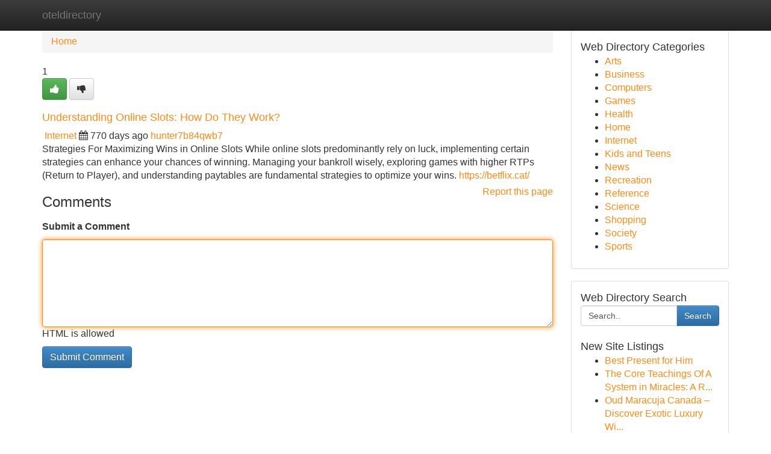

--- FILE ---
content_type: text/html; charset=UTF-8
request_url: https://oteldirectory.com/listings12600799/understanding-online-slots-how-do-they-work
body_size: 5402
content:
<!DOCTYPE html>
<html class="no-js" dir="ltr" xmlns="http://www.w3.org/1999/xhtml" xml:lang="en" lang="en"><head>

<meta http-equiv="Pragma" content="no-cache" />
<meta http-equiv="expires" content="0" />
<meta http-equiv="Content-Type" content="text/html; charset=UTF-8" />	
<title>Understanding Online Slots: How Do They Work?</title>
<link rel="alternate" type="application/rss+xml" title="oteldirectory.com &raquo; Feeds 1" href="/rssfeeds.php?p=1" />
<link rel="alternate" type="application/rss+xml" title="oteldirectory.com &raquo; Feeds 2" href="/rssfeeds.php?p=2" />
<link rel="alternate" type="application/rss+xml" title="oteldirectory.com &raquo; Feeds 3" href="/rssfeeds.php?p=3" />
<link rel="alternate" type="application/rss+xml" title="oteldirectory.com &raquo; Feeds 4" href="/rssfeeds.php?p=4" />
<link rel="alternate" type="application/rss+xml" title="oteldirectory.com &raquo; Feeds 5" href="/rssfeeds.php?p=5" />
<link rel="alternate" type="application/rss+xml" title="oteldirectory.com &raquo; Feeds 6" href="/rssfeeds.php?p=6" />
<link rel="alternate" type="application/rss+xml" title="oteldirectory.com &raquo; Feeds 7" href="/rssfeeds.php?p=7" />
<link rel="alternate" type="application/rss+xml" title="oteldirectory.com &raquo; Feeds 8" href="/rssfeeds.php?p=8" />
<link rel="alternate" type="application/rss+xml" title="oteldirectory.com &raquo; Feeds 9" href="/rssfeeds.php?p=9" />
<link rel="alternate" type="application/rss+xml" title="oteldirectory.com &raquo; Feeds 10" href="/rssfeeds.php?p=10" />
<meta name="Language" content="en-us" />
<meta name="viewport" content="width=device-width, initial-scale=1.0">

          <link rel="stylesheet" type="text/css" href="//netdna.bootstrapcdn.com/bootstrap/3.2.0/css/bootstrap.min.css">
             <link rel="stylesheet" type="text/css" href="https://cdnjs.cloudflare.com/ajax/libs/twitter-bootstrap/3.2.0/css/bootstrap-theme.css">
                <link rel="stylesheet" type="text/css" href="https://cdnjs.cloudflare.com/ajax/libs/font-awesome/4.1.0/css/font-awesome.min.css">
<link rel="stylesheet" type="text/css" href="/templates/bootstrap/css/style.css" media="screen" />
	

                         <script type="text/javascript" src="https://cdnjs.cloudflare.com/ajax/libs/modernizr/2.6.1/modernizr.min.js"></script>
<script type="text/javascript" src="https://cdnjs.cloudflare.com/ajax/libs/jquery/1.7.2/jquery.min.js"></script>
<style>a {color:#ff8b15;}a:hover, a:focus {color:#ff8b15 !important;filter: brightness(85%);}#list_title span {color:#ff8b15 !important;}#list_title span:hover {color:#ff8b15 !important;filter: brightness(85%);}.btn-primary, .btn-primary:hover, .btn-primary:active {background-color:#ff8b15;}.subnav {color:#fff;background-color:#ff8b15;}.navbar-nav .active a, .navbar-nav a:hover, .navbar-nav .active a:hover {background-color:#ff8b15!important;filter: brightness(100%) saturate(200%); }.navbar-nav a:focus {color:#fff!Important;filter: brightness(100%) saturate(100%); }.btn-primary:focus, .btn-primary.focus {background-color:#ff8b15!important;filter: brightness(100%) saturate(170%); }.form-control:focus {border-color: #ff8b15;box-shadow: inset 0 1px 1px rgb(0 0 0 / 8%), 0 0 8px #ff8b15;</style>
	
<style>
.navbar-collapse.in {
    overflow-y: inherit; }
	

@media screen and (max-width: 768px) { /*mai mic de 768px*/
	 .btn, .navbar .btn-group {
	    display: block!Important;
	}

	 .btn, .navbar .btn-group {
	    display: none!Important;
	}
	
	.btn-link,.btn-group {
		display: none!Important;
	}
}

</style>
	
<link rel="alternate" type="application/rss+xml" title="RSS 2.0" href="/rss"/>
<link rel="icon" href="/favicon.ico" type="image/x-icon"/>
</head>

<body dir="ltr">

<header role="banner" class="navbar navbar-inverse navbar-fixed-top custom_header">
	
<style>
body, .form-control:not(#searchsite) {font-size: 1.0em;}html, .subtext, .btn, thead tr th, .dropdown-menu {font-size: inherit;}#adcopy-outer, #adcopy_response {font-size: inherit!Important;}h2, h2 a, .sectiontitle {font-size: 1.1em!Important;}*:not(.fa) {font-family:"Arial"!Important;}
.form-control {
    height: inherit!Important;
}

.navbar .btn, .navbar .btn-group {
    margin-top: 3px;
    font-size: 18px;
	text-shadow: #fff 1px 0 10px;
	color: #000;
}

</style>
	
<div class="container">
<div class="navbar-header">
<button data-target=".bs-navbar-collapse" data-toggle="collapse" type="button" class="navbar-toggle" style="display: none">
    <span class="sr-only">Toggle navigation</span>
    <span class="fa fa-ellipsis-v" style="color:white"></span>
</button>
<a class="navbar-brand" href="/">oteldirectory</a>	
</div>
<span style="display: none;"><a href="/forum">forum</a></span>
<nav role="navigation" class="collapse navbar-collapse bs-navbar-collapse">
	

</nav>
</div>
</header>
<!-- START CATEGORIES -->
<div class="subnav" id="categories">

	
	
	
	
	
	
	
	
	
<div class="container">
<div class="navbar-header">
<button data-target=".bs-navbar-collapse" data-toggle="collapse" type="button" class="navbar-toggle">
    <span class="sr-only">Toggle navigation</span>
    <span class="fa fa-ellipsis-v" style="color:white"></span>
</button>

</div>
<nav role="navigation" class="collapse navbar-collapse bs-navbar-collapse">
<ul class="nav navbar-nav">
<li ><a href="/">Home</a></li>
<li ><a href="/new">New Site Listings</a></li>
<li ><a href="/submit">Add Site</a></li>
                    
<li ><a href="/categories"><span>Categories</span></a></li>
<li ><a href="/register"><span>Register</span></a></li>
<li ><a data-toggle="modal" href="/login">Login</a></li>
</ul>	
	

</nav>
</div>	
	
	
	
	
</div>
<!-- END CATEGORIES -->
	
<div class="container">
	<section id="maincontent"><div class="row"><style>
.form-actions {
    background: none;
    border-top: 0px;
    margin-top: 0px;
}	

	
</style>
<div class="col-md-9">

<ul class="breadcrumb">
	<li><a href="/">Home</a></li>
</ul>

<div itemscope itemtype="http://schema.org/Article" class="stories" id="xnews-12600799" >


<div class="story_data">
<div class="votebox votebox-published">

<div itemprop="aggregateRating" itemscope itemtype="http://schema.org/AggregateRating" class="vote">
	<div itemprop="ratingCount" class="votenumber">1</div>
<div id="xvote-3" class="votebutton">
<!-- Already Voted -->
<a class="btn btn-default btn-success linkVote_3" href="/login" title=""><i class="fa fa-white fa-thumbs-up"></i></a>
<!-- Bury It -->
<a class="btn btn-default linkVote_3" href="/login"  title="" ><i class="fa fa-thumbs-down"></i></a>


</div>
</div>
</div>
<div class="title" id="title-3">
<span itemprop="name">

<h2 id="list_title"><span>Understanding Online Slots: How Do They Work?</span></h2></span>	
<span class="subtext">

<span itemprop="author" itemscope itemtype="http://schema.org/Person">
<span itemprop="name">

<i class="fa fa-folder-deschis"></i> 
<a href="/categories" rel="nofollow">Internet</a>
	
</span></span>
<i class="fa fa-calendar"></i>
<span itemprop="datePublished">  770 days ago</span>

<script>
$(document).ready(function(){
    $("#list_title span").click(function(){
		window.open($("#siteurl").attr('href'), '', '');
    });
});
</script>




<a href="/user/hunter7b84qwb7" rel="nofollow">hunter7b84qwb7</a> 





</div>
</div>
<span itemprop="articleBody">
<div class="storycontent">
	
<div class="news-body-text" id="ls_contents-3" dir="ltr">
Strategies For Maximizing Wins in Online Slots While online slots predominantly rely on luck, implementing certain strategies can enhance your chances of winning. Managing your bankroll wisely, exploring games with higher RTPs (Return to Player), and understanding paytables are fundamental strategies to optimize your wins. <a id="siteurl" target="_blank" href="https://betflix.cat/">https://betflix.cat/</a><div class="clearboth"></div> 
</div>
</div><!-- /.storycontent -->
</span>
</div>


<a href="https://remove.backlinks.live" target="_blank" style="float:right;/* vertical-align: middle; */line-height: 32px;">Report this page</a>


<div id="tabbed" class="tab-content">

<div class="tab-pane fade active in" id="comments" >
<h3>Comments</h3>
<a name="comments" href="#comments"></a>
<ol class="media-list comment-list">

<a name="discuss"></a>
<form action="" method="post" id="thisform" name="mycomment_form">
<div class="form-horizontal">
<fieldset>
<div class="control-group">
<label for="fileInput" class="control-label">Submit a Comment</label>
<div class="controls">

<p class="help-inline"><strong> </strong></p>
<textarea autofocus name="comment_content" id="comment_content" class="form-control comm++ent-form" rows="6" /></textarea>
<p class="help-inline">HTML is allowed</p>
</div>
</div>


<script>
var ACPuzzleOptions = {
   theme :  "white",
   lang :  "en"
};
</script>


<div class="form-actions" style="padding: 0px">
	<input type="hidden" name="process" value="newcomment" />
	<input type="hidden" name="randkey" value="75578554" />
	<input type="hidden" name="link_id" value="3" />
	<input type="hidden" name="user_id" value="2" />
	<input type="hidden" name="parrent_comment_id" value="0" />
	<input type="submit" name="submit" value="Submit Comment" class="btn btn-primary" />
</div>
</fieldset>
</div>
</form>
</ol>
</div>
	
<div class="tab-pane fade" id="who_voted">
<h3>Who Upvoted this Story</h3>
<div class="whovotedwrapper whoupvoted">
<ul>
<li>
<a href="/user/hunter7b84qwb7" rel="nofollow" title="hunter7b84qwb7" class="avatar-tooltip"><img src="/avatars/Avatar_100.png" alt="" align="top" title="" /></a>
</li>
</ul>
</div>
</div>
</div>
<!-- END CENTER CONTENT -->


</div>

<!-- START RIGHT COLUMN -->
<div class="col-md-3">
	
	
	
	
	
	
<div class="panel panel-default">
<div id="rightcol" class="panel-body">
<!-- START FIRST SIDEBAR -->

	
<!-- START ABOUT BOX -->


<div class="headline">
<div class="sectiontitle">Web Directory Categories</div>
</div>
<div class="boxcontent">
<ul class="sidebar-stories categorii_stanga">

<li><span class="sidebar-article"><a href="/" class="sidebar-title">Arts</a></span></li>
<li><span class="sidebar-article"><a href="/" class="sidebar-title">Business</a></span></li>
<li><span class="sidebar-article"><a href="/" class="sidebar-title">Computers</a></span></li>
<li><span class="sidebar-article"><a href="/" class="sidebar-title">Games</a></span></li>
<li><span class="sidebar-article"><a href="/" class="sidebar-title">Health</a></span></li>
<li><span class="sidebar-article"><a href="/" class="sidebar-title">Home</a></span></li>
<li><span class="sidebar-article"><a href="/" class="sidebar-title">Internet</a></span></li>
<li><span class="sidebar-article"><a href="/" class="sidebar-title">Kids and Teens</a></span></li>
<li><span class="sidebar-article"><a href="/" class="sidebar-title">News</a></span></li>
<li><span class="sidebar-article"><a href="/" class="sidebar-title">Recreation</a></span></li>
<li><span class="sidebar-article"><a href="/" class="sidebar-title">Reference</a></span></li>
<li><span class="sidebar-article"><a href="/" class="sidebar-title">Science</a></span></li>
<li><span class="sidebar-article"><a href="/" class="sidebar-title">Shopping</a></span></li>
<li><span class="sidebar-article"><a href="/" class="sidebar-title">Society</a></span></li>
<li><span class="sidebar-article"><a href="/" class="sidebar-title">Sports</a></span></li>


</ul>
</div>

<!-- END SECOND SIDEBAR -->
</div>
</div>	
	
	
	
	
	
	
	
<div class="panel panel-default">
<div id="rightcol" class="panel-body">
<!-- START FIRST SIDEBAR -->

<!-- START SEARCH BOX -->
<script type="text/javascript">var some_search='Search..';</script>
<div class="search">
<div class="headline">
<div class="sectiontitle">Web Directory Search</div>
</div>

<form action="/search" method="get" name="thisform-search" class="form-inline search-form" role="form" id="thisform-search" style="font-size: 8px;">

<div class="input-group">

<input type="text" class="form-control" tabindex="20" name="search" id="searchsite" value="Search.." onfocus="if(this.value == some_search) {this.value = '';}" onblur="if (this.value == '') {this.value = some_search;}"/>

<span class="input-group-btn">
<button type="submit" tabindex="21" class="btn btn-primary custom_nav_search_button" style="font-size:14px;" />Search</button>
</span>
</div>
</form>

<div style="clear:both;"></div>
<br />
</div>
<!-- END SEARCH BOX -->



<div class="headline">
<div class="sectiontitle">New Site Listings</div>
</div>
<div class="boxcontent">
<ul class="sidebar-stories">

<li>
<span class="sidebar-article"><a href="https://oteldirectory.com/listings13462449/best-present-for-him" class="sidebar-title">Best Present for Him </a></span>
</li>
<li>
<span class="sidebar-article"><a href="https://oteldirectory.com/listings13462448/the-core-teachings-of-a-system-in-miracles-a-route-to-inner-peace" class="sidebar-title">The Core Teachings Of A System in Miracles: A R...</a></span>
</li>
<li>
<span class="sidebar-article"><a href="https://oteldirectory.com/listings13462447/oud-maracuja-canada-discover-exotic-luxury-with-maison-oudique" class="sidebar-title">Oud Maracuja Canada &ndash; Discover Exotic Luxury Wi...</a></span>
</li>
<li>
<span class="sidebar-article"><a href="https://oteldirectory.com/listings13462446/the-best-guide-to-how-much-does-seo-cost-per-month" class="sidebar-title">The Best Guide To How Much Does Seo Cost Per Month</a></span>
</li>
<li>
<span class="sidebar-article"><a href="https://oteldirectory.com/listings13462445/schesir-in-dubai-a-functional-manual-for-uae-pet-owners" class="sidebar-title">Schesir In Dubai: a functional manual for UAE p...</a></span>
</li>
<li>
<span class="sidebar-article"><a href="https://oteldirectory.com/listings13462444/a-comprehensive-digital-planner-guide-everything-you-you-need-to-know" class="sidebar-title">A Comprehensive Digital Planner Guide: Everythi...</a></span>
</li>
<li>
<span class="sidebar-article"><a href="https://oteldirectory.com/listings13462443/sweet-dreams-evening-adventures-for-kids" class="sidebar-title">Sweet Dreams: Evening Adventures for Kids</a></span>
</li>
<li>
<span class="sidebar-article"><a href="https://oteldirectory.com/listings13462442/the-single-strategy-to-use-for-high-authority-web-2-0-backlink-building-list" class="sidebar-title">The Single Strategy To Use For High Authority W...</a></span>
</li>
<li>
<span class="sidebar-article"><a href="https://oteldirectory.com/listings13462441/the-jeep-wrangler-spare-parts-get-them-today" class="sidebar-title">The Jeep Wrangler Spare Parts - Get Them Today! </a></span>
</li>
<li>
<span class="sidebar-article"><a href="https://oteldirectory.com/listings13462440/detecting-asbestos-in-london-assessments" class="sidebar-title">Detecting Asbestos in London Assessments </a></span>
</li>
<li>
<span class="sidebar-article"><a href="https://oteldirectory.com/listings13462439/meet-your-feathered-friend-rose-breasted-cockatoo-adoption" class="sidebar-title">Meet Your Feathered Friend: Rose-Breasted Cocka...</a></span>
</li>
<li>
<span class="sidebar-article"><a href="https://oteldirectory.com/listings13462438/தம-ழ-ன-உணர-வ-கள" class="sidebar-title"> தமிழின் உணர்வுகள்  </a></span>
</li>
<li>
<span class="sidebar-article"><a href="https://oteldirectory.com/listings13462437/discover-the-elegance-of-elra-earrings-modern-demi-fine-jewellery-for-everyday-luxury" class="sidebar-title">Discover The Elegance of Elra Earrings: Modern ...</a></span>
</li>
<li>
<span class="sidebar-article"><a href="https://oteldirectory.com/listings13462436/the-smart-trick-of-buy-property-in-gurgaon-that-nobody-is-discussing" class="sidebar-title">The Smart Trick of buy property in gurgaon That...</a></span>
</li>
<li>
<span class="sidebar-article"><a href="https://oteldirectory.com/listings13462435/evidence-witnesses-and-cross-examination-how-courts-assess-truth-in-legal-proceedings" class="sidebar-title">Evidence, Witnesses, And Cross-Examination: How...</a></span>
</li>

</ul>
</div>

<!-- END SECOND SIDEBAR -->
</div>
</div>
	
	
	
	
	
	
</div>
<!-- END RIGHT COLUMN -->
</div></section>
<hr>

<!--googleoff: all-->
<footer class="footer">
<div id="footer">
<span class="subtext"> Copyright &copy; 2026 | <a href="/new">New Site Listings</a>
| <a href="/rssfeeds.php?p=1">RSS Feeds</a> 
  <span style="color: #ccc">Link Directory</span>
</span>
</div>
</footer>
<!--googleon: all-->


</div>
	


<script type="text/javascript" src="https://cdnjs.cloudflare.com/ajax/libs/jqueryui/1.8.23/jquery-ui.min.js"></script>
<link href="https://cdnjs.cloudflare.com/ajax/libs/jqueryui/1.8.23/themes/base/jquery-ui.css" media="all" rel="stylesheet" type="text/css" />




             <script type="text/javascript" src="https://cdnjs.cloudflare.com/ajax/libs/twitter-bootstrap/3.2.0/js/bootstrap.min.js"></script>

<!-- Login Modal -->
<div class="modal fade" id="loginModal" tabindex="-1" role="dialog">
<div class="modal-dialog">
<div class="modal-content">
<div class="modal-header">
<button type="button" class="close" data-dismiss="modal" aria-hidden="true">&times;</button>
<h4 class="modal-title">Login</h4>
</div>
<div class="modal-body">
<div class="control-group">
<form id="signin" action="/login?return=/listings12600799/understanding-online-slots-how-do-they-work" method="post">

<div style="login_modal_username">
	<label for="username">Username/Email</label><input id="username" name="username" class="form-control" value="" title="username" tabindex="1" type="text">
</div>
<div class="login_modal_password">
	<label for="password">Password</label><input id="password" name="password" class="form-control" value="" title="password" tabindex="2" type="password">
</div>
<div class="login_modal_remember">
<div class="login_modal_remember_checkbox">
	<input id="remember" style="float:left;margin-right:5px;" name="persistent" value="1" tabindex="3" type="checkbox">
</div>
<div class="login_modal_remember_label">
	<label for="remember" style="">Remember</label>
</div>
<div style="clear:both;"></div>
</div>
<div class="login_modal_login">
	<input type="hidden" name="processlogin" value="1"/>
	<input type="hidden" name="return" value=""/>
	<input class="btn btn-primary col-md-12" id="signin_submit" value="Sign In" tabindex="4" type="submit">
</div>
    
<hr class="soften" id="login_modal_spacer" />
	<div class="login_modal_forgot"><a class="" id="forgot_password_link" href="/login">Forgotten Password?</a></div>
	<div class="clearboth"></div>
</form>
</div>
</div>
</div>
</div>
</div>

<script>$('.avatar-tooltip').tooltip()</script>
<script defer src="https://static.cloudflareinsights.com/beacon.min.js/vcd15cbe7772f49c399c6a5babf22c1241717689176015" integrity="sha512-ZpsOmlRQV6y907TI0dKBHq9Md29nnaEIPlkf84rnaERnq6zvWvPUqr2ft8M1aS28oN72PdrCzSjY4U6VaAw1EQ==" data-cf-beacon='{"version":"2024.11.0","token":"a65e7d4767134be5b02e20a6410d1924","r":1,"server_timing":{"name":{"cfCacheStatus":true,"cfEdge":true,"cfExtPri":true,"cfL4":true,"cfOrigin":true,"cfSpeedBrain":true},"location_startswith":null}}' crossorigin="anonymous"></script>
</body>
</html>
